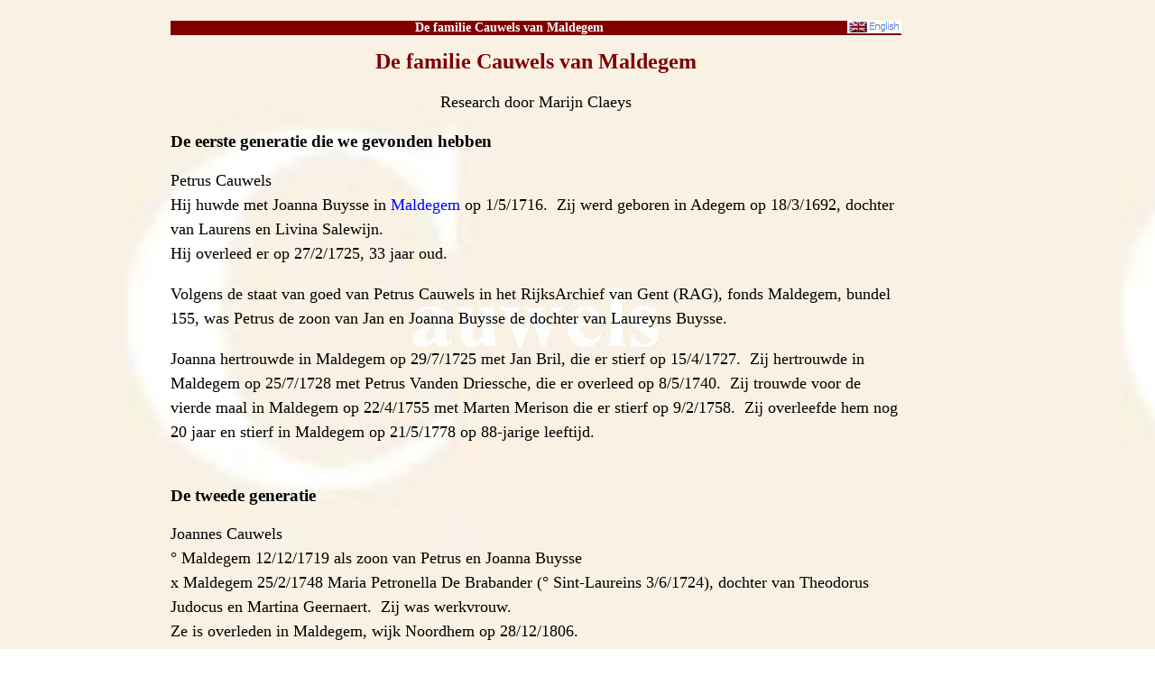

--- FILE ---
content_type: text/html; charset=UTF-8
request_url: https://mijnplatteland.com/genealogie/cauwels/nl/index.php
body_size: 6257
content:


<!DOCTYPE html>
<html lang='nl'>
<head>
<meta charset="UTF-8">
<link href='/incl/style0.css' rel='stylesheet' type='text/css'>
<link href='/genealogie/cauwels/incl/style1.css' rel='stylesheet' type='text/css'>
<title>Cauwels familie van Maldegem</title>
<meta http-equiv='Content-Style-Type' content='text/css'>
<meta name='Identifier-URL' content='https://mijnplatteland.com/'>
<meta name='copyright' content='Copyright (c) 1990-2026 Marijn Claeys, Denis NOE, All Rights Reserved.'>
<meta name='geo.region' content='BE-VOV'>
<link rel='SHORTCUT ICON' type='image/x-icon' href='/genealogie/cauwels/pix/favicon.ico'>

<meta name='keywords' content='Meetjesland, Vlaanderen, Maldegem, Cauwels'>
<meta name='description' content='De stamboom van een familie Cauwels van Maldegem: Cauwels familie van Maldegem'>

<meta name="robots" content="INDEX,FOLLOW,ALL">
<meta name="GOOGLEBOT" content="INDEX,FOLLOW,ALL">
<meta name="Rating" content="General">
<meta name="Distribution" content="Global">
<meta name="Coverage" content="Worldwide">
<meta name="viewport" content="width=device-width, initial-scale=1">
</head>

<body>
<div id='center' style='max-width: 810px; height: auto'>
<h5>De familie Cauwels van Maldegem<a href='../en/index.php'><img src='/pix/s_en.gif' align='right' title='This page in English' alt='This page in English'></a>
</h5>
<h1>De familie Cauwels van Maldegem</h1>

<p class='centreer'>Research door Marijn Claeys</p>

<p><h3><a id='Eerste'>D</a>e eerste generatie die we gevonden hebben</h3>

<p>Petrus Cauwels<br>
Hij huwde met Joanna Buysse in <a href='/meetjesland/maldegem/nl/'>Maldegem</a> op 1/5/1716.&nbsp; 
Zij werd geboren in Adegem op 18/3/1692, dochter van Laurens en Livina Salewijn.<br>
Hij overleed er op 27/2/1725, 33 jaar oud.</p>

<p>Volgens de staat van goed van Petrus Cauwels in het RijksArchief van Gent 
(RAG), fonds Maldegem, bundel 155, was Petrus de zoon van Jan en Joanna Buysse 
de dochter van Laureyns Buysse.</p>

<p>Joanna hertrouwde in Maldegem op 29/7/1725 met Jan Bril, die er stierf op 
15/4/1727.&nbsp; Zij hertrouwde in Maldegem op 25/7/1728 met Petrus Vanden 
Driessche, die er overleed op 8/5/1740.&nbsp; Zij trouwde voor de vierde maal 
in Maldegem op 22/4/1755 met Marten Merison die er stierf op 9/2/1758.&nbsp; 
Zij overleefde hem nog 20 jaar en stierf in Maldegem op 21/5/1778 op 88-jarige
leeftijd.<br>&nbsp;</p>

<h3>De tweede generatie</h3>

<p>Joannes Cauwels<br>
° Maldegem 12/12/1719 als zoon van Petrus en Joanna Buysse<br>
x Maldegem 25/2/1748 Maria Petronella De Brabander (°&nbsp;Sint-Laureins 3/6/1724), 
dochter van Theodorus Judocus en Martina Geernaert.&nbsp; Zij was werkvrouw.<br>
Ze is overleden in Maldegem, wijk Noordhem op 28/12/1806.<br>
+ Maldegem 8/4/1790.</p>

<p>Zij hadden 11 kinderen.<br>
Zij is overleden na haar man en waarschijnlijk na 1796.<br>&nbsp;</p>

<h3>De derde generatie</h3>

<p>Ambrosius Cauwels<br>
° Maldegem 16/4/1759 als zoon van Joannes en Marie De Brabandere.&nbsp;
Hij was werkman.<br>
x Maldegem 15/7/1782 Rosalie Poupée<br>
Rosalia Poupée werd geboren in Doornik rond 1760 als dochter van Joannes en 
Margritte De Vallé.<br>
Hij is overleden in Maldegem op 27/3/1808; zijn vrouw stierf in Maldegem op het 
Dorp op 28/1/1841.<br>
Ze kregen 9 kinderen.
<table class='centr' style='border: none;'><tr><td style='text-align: right; border: none;'><img src='/pix/groter.gif'
 alt='Klik op de afbeelding hieronder voor een grotere copij ervan.'
 title='Klik op de afbeelding hieronder voor een grotere copij ervan.'>&nbsp;<br>
<a href='/genealogie/cauwels/pix/Cauwels_Ambrosius_oa_l.jpg' target='_blank'>
<img src='/genealogie/cauwels/pix/Cauwels_Ambrosius_oa_m.jpg' alt='De overlijdensakte van Ambrosius'></a>
</td></tr>
</table>
<p class='kleinrem'>De overlijdensakte van Ambrosius</p>
<h4>De vierde generatie</h4>

<p>Bernardus Cauwels<br>
° Maldegem 4/12/1800 als zoon van Ambrosius en Rosalia Poupée<br>
Hij was klompemaker.<br>
x Lissewege 22/6/1841 Joanna De Vroe (°&nbsp;Lissewege 22/7/1817&nbsp;- †&nbsp;Maldegem 18/5/1900)<br>
Zij was een dochter van Marcus en Emeliana Vermeire.<br>
† Maldegem 15/9/1862<br>&nbsp;</p><table class='centr'>
   <tr><td align='right'>
<img src='/pix/groter.gif' alt='Klik op de afbeelding voor een grotere copij ervan.' title='Klik op de afbeelding voor een grotere copij ervan.'>
<br>
   <a href ='../pix/Devroe_JoannaTheresia_ob_l.jpg' target='_blank'>
   <img src='../pix/Devroe_JoannaTheresia_ob_m.jpg' alt='Klik op de afbeelding voor een grotere copij ervan.'></a></td></tr>
</table>
<p class='kleinrem'>De overlijdensakte van Joanna Devroe</p>
<p>&nbsp;</p>


<h3>De vijfde generatie</h3>

<p>1. Hyppoliet Cauwels<br>
° Maldegem 9/7/1843 als de zoon van 
Bernardus Cauwels and Joanna &quot;Wantje&quot; De Vroe.<br>
Hij trouwde met Amelie Rabout.&nbsp; Zij was geboren in Middelburg op 5 februari 1858
 de dochter van Bernardus en Isabella Clara Van Wildemeersch.<br>
<a href='#Hyppoliet'>Hier</a> meer over de 4 kinderen van Hyppoliet en Amelie.<br>
Hij is in zijn geboortedorp gestorven op 26 februari 1940 bijna 97 jaar oud en
zij is gestorven, ook in Maldegem, op 26 januari 1941.&nbsp; 
<a href='hyppoliet_amelie.php'>Hier</a> zijn hun doodsbeeldjes.<br> </p>

<p>2. <a id='EduardCauwels'>E</a>duard Cauwels</b><br>
° Maldegem 14/2/1855, broer van Hyppoliet<br>
Eduard huwde in Maldegem op 25/8/1886 met Leonie Sophie Roels (°&nbsp;Cleyt (Kleit) 
6/6/1865), dochter van Franciscus Roels (°&nbsp;rond 1818), landarbeider en Blondina 
Standaert (°&nbsp;rond 1823).<br>
</p>

<table align='center'>
   <tr><td align='right'><img src="/pix/groter.gif" 
title="Klik op de foto voor een grotere versie ervan." 
alt="Klik op de foto voor een grotere versie ervan."><br>
   <a href='maldegem_1909.php'>
   <img src='/meetjesland/maldegem/pix/maldegem_1909_s.jpg' alt='Maldegem in 1909'></a></td></tr>
</table>

<p class='kleinrem'>In het midden van deze unieke postkaart zien we de café van 
Eduard en Leonie.<br>
Beste dank aan Mevr. Marie Angelus die ons deze postkaart stuurde vanuit 
Californië.<br>
Zij is een afstammeling van Maria Magdalena Victoria Cauwels en 
<a href='nagel.php#HenriLucien'>Henri Lucien Nagel</a>.</p>

<p>Volgens het bevolkingsboek van 1890-1900 was Eduard kloefkapper en woonde hij
Rapenburgstraat 4; volgens dat van 1901-1910 was hij landwerkman en biertapper
en woonde hij in de Noordstraat; in het boek van 1910-1920 werd zijn beroep van
brouwersknecht doorstreept en vervangen door dagloner, herbergier bleef staan;
in het volgend bevolkingsboek van 1920-1930 ten slotte was hij herbergier en
landbewerker.</p>

<p>Leonie is overleden in Maldegem op 19 maart 1937 en Eduard is gestorven in
St.-Amandsberg op 20 september 1950.&nbsp; <a href='eduard_leonie.php'>Hier</a>
vindt u de doodsbeeldjes van Eduard en Leonie.<br>&nbsp;</p>

<h3>De zesde generatie</h3>

<p><a id='Hyppoliet'>De</a> kinderen van Hyppoliet Cauwels en Amelie Rabout:</p>

<ol>
<li><b>Hector Francies Eduard</b> Cauwels<br>
   ° Maldegem 2/9/1887<br>
   Hij verloor beide benen in een ongeval met een tram toen hij 3 jaar oud was.<br>
   Hij baatte een krantewinkel uit in het centrum van Maldegem.<br>
   Hij huwde in Maldegem op 21/8/1924 met Pharailde Bourgonjon.<br>
   Hij is kinderloos overleden in Maldegem op 18/6/1969.<br>&nbsp;</li>

<li><b>Cyriel Alfons</b> Cauwels<br>
   ° Maldegem 10/2/1889<br>
   x 28/5/1919 Euphrasie De Smet (°&nbsp;24/4/1892 – &dagger; 5/10/1970)<br>
   Zij was de dochter van Eduardus De Smet en Julie De Coninck.<br>
   Hij was klompenmaker, maar ook winkelier, postbode en uitbater van café 
   Molentjesplein in Maldegem.<br>
   † 20/5/1984<br>
   We hebben informatie over vier van hun vijf kinderen:
   <ul>
   <li>Margriet Cauwels<br>
		° 1923<br>
		x Frans De Vlieger.<br>
		Zij hebben één dochter.</li>
   <li>Hulin Cauwels<br>
		° 1925<br>
		x Roza Verbeke<br>
		Hij werd handelsreiziger.</li>
   <li>Gisèle Cauwels<br>
		° 28/1/1930</li>
   <li>Berthil Cauwels<br>
		° Maldegem 21/9/1931<br>
		Hij was &quot;kantonier&quot; van de gemeentedienst.<br>
		Hij was ook een fervent duivemelker.<br>
		<!--a target='_blank' href='https://www.youtube.com/watch?v=T-rTcSqgRd8'>Hier</a> 
		vindt u een heel mooi filmpje van het duivenlokaal bij Daniel in de Bloemestraat 
		met Berthil en anderen.<br-->
		† Maldegem 6/3/2012<br>&nbsp;</li>
   </ul>
</li>

<li><b>Emma Rosalia</b> Cauwels<br>
° Maldegem 3/1/1891<br>
† Gent 13/3/1981<br>&nbsp;</li>

<li><b>Andreas Jozef</b><br>
   ° Maldegem 20/12/1891<br>
   † Maldegem 31/7/1892<br>&nbsp;</li>

<li><b>Celesta</b><br>
   ° Maldegem 24/5/1893<br>
   † Maldegem 21/7/1893<br>&nbsp;</li>

<li><b>Magdalena Maria</b><br>
   ° Maldegem 6/10/1894<br>
   † Maldegem 30/11/1894</b><br>&nbsp;</li>

<li><b>Alice Elodie</b> Cauwels<br>
   ° Maldegem 3/7/1896<br>
   Zij huwde met Omer De Smet<br>
   Zij werd 101 jaar oud en overleed op 13/3/1997 in Wetteren.</li>
</ol>

<p>Eduard Cauwels en Leonie Roels hadden 12 kinderen.&nbsp; Hier volgen de 10 die 
we gevonden hebben.&nbsp; Ze werden allen geboren in Maldegem:</p>

<ol>
<li><b>Octavie Marie</b> Cauwels<br>
	° 12/2/1887<br>
	Huwde in Maldegem op 18/8/1909 met Alfons Roan (°&nbsp;Ledeberg 18/7/1884), 
	zoon van Joannes en Sophia Van Grembergen.<br>
	Ze gingen in De Klinge wonen.<br>
	Octavie overleed in Antwerpen op 23/8/1975.<br>&nbsp;</li>

<li><a href='derocker.php'>Magdalena Maria</a> Cauwels<br>
   ° 27/10/1888<br>
   Huwde op 22/6/1910 met Medard De Rocker<br>
   Ze zijn naar de Verenigde Staten vertrokken.<br>&nbsp;</li>

<li>Celesta Maria Celestina Cauwels<br>
   ° 10/1/1891<br>
   † Maldegem 4/1/1900<br>&nbsp;</li>

<li>Medard Lodewijk Cauwels<br>
	° 16/12/1892<br>
	Was tabaksbewerker en vertrok in 1920 naar Kortrijk.<br>&nbsp;</li>

<li><a id='MariaMagdalena'>Maria</a> Magdalena Victoria Cauwels<br>
	° 9/3/1895<br>Huwde in Maldegem op 22/5/1926 met 
	<a href='nagel.php#HenriLucien'>Henri Lucien</a> 
	<a href='nagel.php'>Nagel</a> en vertrok naar de Verenigde Staten.<br>
	Zij overleed in Moline, Illinois op 2/2/1973.*<br>
	<a href='/bidprenten/c/Cauwels_MarieM.php' target='_blank'>Hier</a> vindt u haar bidprentje.<br>&nbsp;</li>

<li>Alfons Bernard Cauwels<br>
	° 24/9/1896<br>Huwde in Maldegem op 25/6/1926 met Ester Malvina Marie Willems.<br>&nbsp;</li>

<li>Georgius Jozef Cauwels<br>
	° 31/3/1899<br>Georges was getrouwd met Pelagie Hoste 
	(°&nbsp;Middelburg 24/12/06&nbsp;- †&nbsp;St.-Laureins 22/03/59).&nbsp; Georges is overleden in Maldegem 
	op 22 October 1956.&nbsp; Pelagie's moeder was allicht een Van Audenaerde.&nbsp; 
	<a href='cauwels_georges.php'>Hier</a> is het doodsbeeldje van Georges.<br>&nbsp;</li>

<li>Celesta Augusta Cauwels<br>
	° 1/11/1901<br>
	† Maldegem 8/4/1926<br>
	Borduurster.<br>&nbsp;</li>

<li>Laura Joanna Cauwels<br>
	° 22/3/1904<br>
	Borduurster, huwde in Maldegem op 29/4/1926 met Andre De Bree, machinist, geboren in 
	Maldegem op 22/2/1903 en vijfde uit een gezin van tien.<br>&nbsp;</li>

<li>Jeanette Leontina Cauwels<br>
	° Maldegem 14/9/1907<br>
	Gehuwd met Armand Buysse.&nbsp; Armand werd geboren in Maldegem op 18/8/1905, 
	de zoon van August Buysse en Emma Van Houwenhuyse.&nbsp; August werd geboren in Maldegem 
	op 6 october 1867 en is er schielijk overleden op 2 December 1947.&nbsp; Emma werd 
	geboren in Maldegem op 28 mei 1873 en is er overleden op 21 april 1948.&nbsp; 
	<a href='buysse_august.php'>Hier</a> vindt u de doodsbeeldjes van August en Emma.<br>
	<a href='buysse_armand.php'>Hier</a> hebben we 4 huwelijksfoto's van Armand 
	Buysse en Jeanette Cauwels.<br>
	Armand is overleden in Maldegem op 20/05/1975.&nbsp; Zij is overleden in het 
	Elisabethziekenhuis in Sijsele op 14 oktober 1997.&nbsp;
	<a href='cauwels_jeanette.php'>Hier</a> is het doodsbeeldje van Jeanette.<br>
	Armand en Jeanette hebben drie zonen en één dochter.</li>
</ol>

<p>Wij weten dat Eduard en Leonie 12 kinderen hadden.&nbsp; Misschien zijn de twee die hier 
ontbreken erg jong gestorven.<br>&nbsp;</p>

<p>Nog verder teruggaan in het verleden zal niet evident zijn: we hebben in Maldegem geen 
geboorten gevonden van eerdere Cauwels, ook niet in Sint-Laureins of Adegem.&nbsp; 
Waarschijnlijk zijn er wel in Lembeke, de bakermat van de Cauwels.</p>

<p>MC, 22/10/2005</p>

<p class='klein'>* Beste dank aan Mevr. Elaine Shelly voor de plaats en datum van overlijden 
van Maria Magdalena  Victoria Cauwels.<br><br>
Marianne Posman heeft een heel interessante blog
<a target='_blank'
href='http://www.bloggen.be/marianne_posman_in_maldegem/archief.php?ID=2469305'>hier</a> 
over de familie Cauwels met enige heel mooie foto's.&nbsp; Echt 't lezen waard&nbsp;!</p>

<p class='centreer'>
<a href='../en/'>This page in English</a><br>

<a href='#Eerste'>De eerste generatie</a><br>

<a href='buysse_armand.php'>Buysse Armand</a><br>
<a href='buysse_august.php'>Buysse August</a><br>
<a href='cauwels_georges.php'>Cauwels Georges</a><br>
<a href='cauwels_jeanette.php'>Cauwels Jeanette</a><br>
<a href='eduard_leonie.php'>Eduard en Leonie</a><br>
<a href='hyppoliet_amelie.php'>Hyppoliet en Amelie</a><br>
<a href='maldegem_1909.php'>Maldegem 1909</a><br>

<!--
<a href=''></a><br>
-->
<a href='nagel.php'>De familie Nagel afkomstig van Eede</a><br>
<a href='derocker.php'>De familie De Rocker afkomstig van Maldegem</a></p>﻿<p class='centreer'><a href='#'>
<img src='/pix/up7.gif' alt='Naar de top van deze blz' title='Naar de top van deze blz'></a>
<br>
<a href='/genealogie/'>Meer stambomen</a><br>

<a href="/meetjesland/ml_more/nl/">Het Meetjesland</a><br>
<a href="/">De mijnplatteland Home page</a></p>


<p class='kleinrem'><a  href='/'><img src='/pix/mijnplatteland_400.gif' title='MijnPlatteland homepage' alt='MijnPlatteland homepage'></a><br>
<a href='/'>MijnPlatteLand.com</a><br><br>
Meest recente bijwerking&nbsp;:&nbsp; 31-12-2025<br>
Copyright (c) 2026</p>

﻿
<!-- Start of StatCounter Code for Cauwels 16/1/2018 -->
<script type="text/javascript">
var sc_project=11601920; 
var sc_invisible=1; 
var sc_security="5f9d81e7"; 
var scJsHost = (("https:" == document.location.protocol) ?
"https://secure." : "http://www.");
document.write("<sc"+"ript type='text/javascript' src='" +
scJsHost+
"statcounter.com/counter/counter.js'></"+"script>");
</script>
<noscript><div class="statcounter"><a title="Web Analytics"
href="http://statcounter.com/" target="_blank"><img
class="statcounter"
src="//c.statcounter.com/11601920/0/5f9d81e7/1/" alt="Web
Analytics"></a></div></noscript>
<!-- End of StatCounter Code for Cauwels -->
</div>

</body></html>




--- FILE ---
content_type: text/css
request_url: https://mijnplatteland.com/genealogie/cauwels/incl/style1.css
body_size: 287
content:
body {
  margin-right: 5%; 
  background: url("/genealogie/cauwels/pix/background.jpg");
  font-family: Garamond, serif, Verdana, Helvetica, "Times New Roman";
  color: black; }


@viewport {width: 320px auto; }



h1, h2 {color: maroon;
   font-size: 24px;
   line-size: 32px; }


h5 {color: white;
  background-color: maroon;
 font-size:  14px;
   margin-left: 0;
 margin-bottom: 0;
   font-weight: bold; }

    
hr { color: navy;
 width: 40%;  }

   
p {font-size: 18px;
   font-weight: 500;
   line-height: 27px; }


#left {top: 275px;
  position: absolute;
  left:  10px;
 width: 150px;
    height: auto; }


#center {
    margin-left: 15%;
   margin-right:  10px;
  max-width: 708px;
 height: auto;
}


h1, h2, h5, .centreer, .kleinrem {
  text-indent: 0;
   text-align: center; }


.klein, .kleinrem {
    font-size: 15px;
  font-weight: 550;
  line-height: 19px; }


.kleinrem { margin: 0; }


#right {top: 225px;
   position: absolute;
  right:  10px;
  width: 150px; }


#let 1{
   font-size: 28px;
   font-weight: 800; }


table {border: none;
  padding-right: 1em; }


td { vertical-align: top ; }


img { border: 0;
   max-width: 100%;
  height: auto;
   width: auto; 
}


blockquote {
 font-size: 16px;
   font-family: Courier, monospace; 
   margin-left: 40px;
  margin-right: 40px;
}

a:link {color: blue;
  text-decoration: none;}

a:visited {color: purple;
  text-decoration: none;}

a:active {color: green;}

a:hover {color: maroon;
  text-decoration: none;}

ol,ul,table {font-size: 11pt;}

ul { list-style-type: square; }